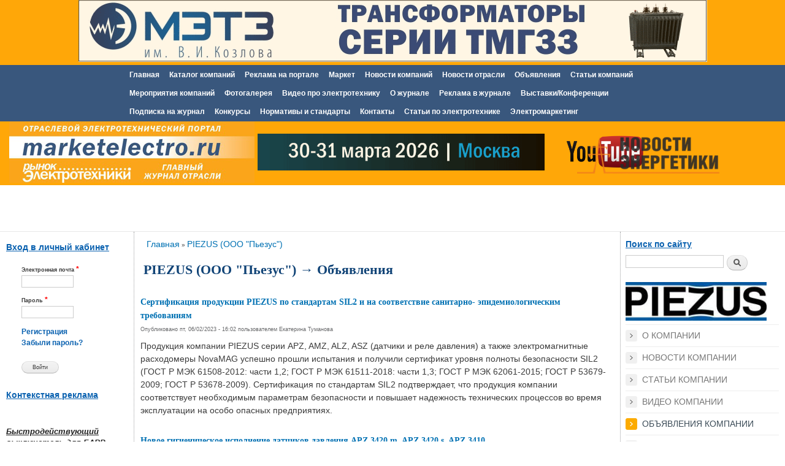

--- FILE ---
content_type: text/html; charset=utf-8
request_url: https://www.marketelectro.ru/company/piezus-ooo-pezus/adds
body_size: 101968
content:
<!DOCTYPE html>
<html lang="ru" dir="ltr"

  xmlns:content="http://purl.org/rss/1.0/modules/content/"
  xmlns:dc="http://purl.org/dc/terms/"
  xmlns:foaf="http://xmlns.com/foaf/0.1/"
  xmlns:og="http://ogp.me/ns#"
  xmlns:rdfs="http://www.w3.org/2000/01/rdf-schema#"
  xmlns:sioc="http://rdfs.org/sioc/ns#"
  xmlns:sioct="http://rdfs.org/sioc/types#"
  xmlns:skos="http://www.w3.org/2004/02/skos/core#"
  xmlns:xsd="http://www.w3.org/2001/XMLSchema#">

<head profile="http://www.w3.org/1999/xhtml/vocab">
  <meta http-equiv="Content-Type" content="text/html; charset=utf-8" />
<link rel="shortcut icon" href="https://marketelectro.ru/favicon.ico" type="image/vnd.microsoft.icon" />
<meta name="description" content="Рынок Электротехники. Отраслевой портал" />
<meta name="generator" content="Drupal 7 (http://drupal.org)" />
<link rel="canonical" href="https://marketelectro.ru/company/piezus-ooo-pezus/adds" />
<link rel="shortlink" href="https://marketelectro.ru/company/piezus-ooo-pezus/adds" />
    <meta http-equiv="X-UA-Compatible" content="IE=edge,chrome=1">
    <meta name="MobileOptimized" content="width" />
    <meta name="HandheldFriendly" content="true" />
    <meta name="viewport" content="width=device-width, initial-scale=1.0" />
    <meta http-equiv="cleartype" content="on" />
  <title>PIEZUS (ООО "Пьезус") → Объявления. Рынок Электротехники. Отраслевой портал</title>
  <style type="text/css" media="all">
@import url("https://marketelectro.ru/modules/system/system.base.css?s7tggf");
@import url("https://marketelectro.ru/modules/system/system.menus.css?s7tggf");
@import url("https://marketelectro.ru/modules/system/system.messages.css?s7tggf");
@import url("https://marketelectro.ru/modules/system/system.theme.css?s7tggf");
</style>
<style type="text/css" media="all">
@import url("https://marketelectro.ru/modules/comment/comment.css?s7tggf");
@import url("https://marketelectro.ru/sites/all/modules/date/date_api/date.css?s7tggf");
@import url("https://marketelectro.ru/sites/all/modules/date/date_popup/themes/datepicker.1.7.css?s7tggf");
@import url("https://marketelectro.ru/sites/all/modules/date/date_repeat_field/date_repeat_field.css?s7tggf");
@import url("https://marketelectro.ru/modules/field/theme/field.css?s7tggf");
@import url("https://marketelectro.ru/modules/node/node.css?s7tggf");
@import url("https://marketelectro.ru/sites/all/modules/pet/pet.css?s7tggf");
@import url("https://marketelectro.ru/modules/search/search.css?s7tggf");
@import url("https://marketelectro.ru/modules/user/user.css?s7tggf");
@import url("https://marketelectro.ru/sites/all/modules/youtube/css/youtube.css?s7tggf");
@import url("https://marketelectro.ru/sites/all/modules/views/css/views.css?s7tggf");
@import url("https://marketelectro.ru/sites/all/modules/ckeditor/css/ckeditor.css?s7tggf");
</style>
<style type="text/css" media="all">
@import url("https://marketelectro.ru/sites/all/libraries/chosen/chosen/chosen.css?s7tggf");
@import url("https://marketelectro.ru/sites/all/modules/ctools/css/ctools.css?s7tggf");
@import url("https://marketelectro.ru/sites/all/libraries/fancybox/source/jquery.fancybox.css?s7tggf");
</style>
<style type="text/css" media="all">
@import url("https://marketelectro.ru/sites/all/themes/marketelectro/css/layout.css?s7tggf");
@import url("https://marketelectro.ru/sites/all/themes/marketelectro/css/style.css?s7tggf");
@import url("https://marketelectro.ru/sites/all/themes/marketelectro/css/colors.css?s7tggf");
</style>
<style type="text/css" media="print">
@import url("https://marketelectro.ru/sites/all/themes/marketelectro/css/print.css?s7tggf");
</style>
  <script type="text/javascript" src="https://marketelectro.ru/sites/all/modules/jquery_update/replace/jquery/1.7/jquery.min.js?v=1.7.2"></script>
<script type="text/javascript" src="https://marketelectro.ru/misc/jquery-extend-3.4.0.js?v=1.7.2"></script>
<script type="text/javascript" src="https://marketelectro.ru/misc/jquery-html-prefilter-3.5.0-backport.js?v=1.7.2"></script>
<script type="text/javascript" src="https://marketelectro.ru/misc/jquery.once.js?v=1.2"></script>
<script type="text/javascript" src="https://marketelectro.ru/misc/drupal.js?s7tggf"></script>
<script type="text/javascript" src="https://marketelectro.ru/sites/all/modules/jquery_update/replace/ui/external/jquery.cookie.js?v=67fb34f6a866c40d0570"></script>
<script type="text/javascript" src="https://marketelectro.ru/sites/all/modules/jquery_update/replace/misc/jquery.form.min.js?v=2.69"></script>
<script type="text/javascript" src="https://marketelectro.ru/misc/ajax.js?v=7.81"></script>
<script type="text/javascript" src="https://marketelectro.ru/sites/all/modules/jquery_update/js/jquery_update.js?v=0.0.1"></script>
<script type="text/javascript" src="https://marketelectro.ru/sites/default/files/languages/ru_yXYnleS6duMmTzKG49H-0oZipwLO5x-wSaCJDcxQ5J8.js?s7tggf"></script>
<script type="text/javascript" src="https://marketelectro.ru/sites/all/libraries/chosen/chosen/chosen.jquery.min.js?s7tggf"></script>
<script type="text/javascript" src="https://marketelectro.ru/sites/all/modules/chosen/chosen.js?s7tggf"></script>
<script type="text/javascript" src="https://marketelectro.ru/sites/all/modules/fancybox/fancybox.js?s7tggf"></script>
<script type="text/javascript" src="https://marketelectro.ru/sites/all/libraries/fancybox/source/jquery.fancybox.pack.js?s7tggf"></script>
<script type="text/javascript" src="https://marketelectro.ru/sites/all/libraries/fancybox/lib/jquery.mousewheel-3.0.6.pack.js?s7tggf"></script>
<script type="text/javascript" src="https://marketelectro.ru/sites/all/modules/views/js/base.js?s7tggf"></script>
<script type="text/javascript" src="https://marketelectro.ru/misc/progress.js?v=7.81"></script>
<script type="text/javascript" src="https://marketelectro.ru/sites/all/modules/views/js/ajax_view.js?s7tggf"></script>
<script type="text/javascript" src="https://marketelectro.ru/sites/all/modules/antibot/js/antibot.js?s7tggf"></script>
<script type="text/javascript" src="https://marketelectro.ru/sites/all/themes/marketelectro/js/collapsible-menu.js?s7tggf"></script>
<script type="text/javascript">
<!--//--><![CDATA[//><!--
jQuery.extend(Drupal.settings, {"basePath":"\/","pathPrefix":"","ajaxPageState":{"theme":"marketelectro","theme_token":"swi7lxTEe0CDbJypqHL9bDaOkWis0HQ8Jw03aee4ZFk","jquery_version":"1.7","js":{"sites\/all\/modules\/jquery_update\/replace\/jquery\/1.7\/jquery.min.js":1,"misc\/jquery-extend-3.4.0.js":1,"misc\/jquery-html-prefilter-3.5.0-backport.js":1,"misc\/jquery.once.js":1,"misc\/drupal.js":1,"sites\/all\/modules\/jquery_update\/replace\/ui\/external\/jquery.cookie.js":1,"sites\/all\/modules\/jquery_update\/replace\/misc\/jquery.form.min.js":1,"misc\/ajax.js":1,"sites\/all\/modules\/jquery_update\/js\/jquery_update.js":1,"public:\/\/languages\/ru_yXYnleS6duMmTzKG49H-0oZipwLO5x-wSaCJDcxQ5J8.js":1,"sites\/all\/libraries\/chosen\/chosen\/chosen.jquery.min.js":1,"sites\/all\/modules\/chosen\/chosen.js":1,"sites\/all\/modules\/fancybox\/fancybox.js":1,"sites\/all\/libraries\/fancybox\/source\/jquery.fancybox.pack.js":1,"sites\/all\/libraries\/fancybox\/lib\/jquery.mousewheel-3.0.6.pack.js":1,"sites\/all\/modules\/views\/js\/base.js":1,"misc\/progress.js":1,"sites\/all\/modules\/views\/js\/ajax_view.js":1,"sites\/all\/modules\/antibot\/js\/antibot.js":1,"sites\/all\/themes\/marketelectro\/js\/collapsible-menu.js":1},"css":{"modules\/system\/system.base.css":1,"modules\/system\/system.menus.css":1,"modules\/system\/system.messages.css":1,"modules\/system\/system.theme.css":1,"modules\/comment\/comment.css":1,"sites\/all\/modules\/date\/date_api\/date.css":1,"sites\/all\/modules\/date\/date_popup\/themes\/datepicker.1.7.css":1,"sites\/all\/modules\/date\/date_repeat_field\/date_repeat_field.css":1,"modules\/field\/theme\/field.css":1,"modules\/node\/node.css":1,"sites\/all\/modules\/pet\/pet.css":1,"modules\/search\/search.css":1,"modules\/user\/user.css":1,"sites\/all\/modules\/youtube\/css\/youtube.css":1,"sites\/all\/modules\/views\/css\/views.css":1,"sites\/all\/modules\/ckeditor\/css\/ckeditor.css":1,"sites\/all\/libraries\/chosen\/chosen\/chosen.css":1,"sites\/all\/modules\/ctools\/css\/ctools.css":1,"sites\/all\/libraries\/fancybox\/source\/jquery.fancybox.css":1,"sites\/all\/themes\/marketelectro\/css\/layout.css":1,"sites\/all\/themes\/marketelectro\/css\/style.css":1,"sites\/all\/themes\/marketelectro\/css\/colors.css":1,"sites\/all\/themes\/marketelectro\/css\/print.css":1}},"chosen":{"selector":"#edit-field-company-tarif-und,\r\n#edit-field-company-business-type-und,\r\n#edit-field-company-country-und,\r\n#edit-field-news-company-und-0-nid,\r\n#edit-field-product-units-und,\r\n#edit-field-product-currency-und,\r\n#edit-field-product-rubric-und-hierarchical-select-selects-0","minimum":"0"},"fancybox":{"selectors":[".fancybox"]},"views":{"ajax_path":"\/views\/ajax","ajaxViews":{"views_dom_id:a15e8c408f76bd0c91611e2c43775ed6":{"view_name":"companyadds","view_display_id":"page","view_args":"23800","view_path":"node\/23800\/adds","view_base_path":"companynews","view_dom_id":"a15e8c408f76bd0c91611e2c43775ed6","pager_element":0}}},"urlIsAjaxTrusted":{"\/views\/ajax":true,"\/company\/piezus-ooo-pezus\/adds?destination=node\/23800\/adds":true,"\/company\/piezus-ooo-pezus\/adds":true},"better_exposed_filters":{"views":{"companyadds":{"displays":{"page":{"filters":[]}}},"down":{"displays":{"block":{"filters":[]}}},"contextual_adds_left":{"displays":{"block":{"filters":[]}}},"baner_top":{"displays":{"block_1":{"filters":[]},"block_2":{"filters":[]},"block_3":{"filters":[]}}},"new_journal":{"displays":{"block":{"filters":[]}}},"exzibit_news_block":{"displays":{"block":{"filters":[]}}}}},"antibot":{"forms":{"user-login-form":{"action":"\/company\/piezus-ooo-pezus\/adds?destination=node\/23800\/adds","key":"2d1379116de05898e27d9033859db912"}}},"ogContext":{"groupType":"node","gid":"23800"}});
//--><!]]>
</script>
  <!--[if (gte IE 6)&(lte IE 8)]>
    <script src="/sites/all/themes/marketelectro/js/selectivizr-min.js"></script>
  <![endif]-->
  <!--[if lt IE 9]>
    <script src="/sites/all/themes/marketelectro/js/html5-respond.js"></script>
  <![endif]-->
  <!--script src="/import/script.js" type="text/javascript"></script-->
<!-- Put this script tag to the <head> of your page -->
<script type="text/javascript" src="//vk.com/js/api/openapi.js?116"></script>

<script type="text/javascript">
  VK.init({apiId: 4728549, onlyWidgets: true});
</script>


<!-- Yandex.Metrika counter -->
<script type="text/javascript" >
    (function (d, w, c) {
        (w[c] = w[c] || []).push(function() {
            try {
                w.yaCounter10553716 = new Ya.Metrika({
                    id:10553716,
                    clickmap:true,
                    trackLinks:true,
                    accurateTrackBounce:true
                });
            } catch(e) { }
        });

        var n = d.getElementsByTagName("script")[0],
            s = d.createElement("script"),
            f = function () { n.parentNode.insertBefore(s, n); };
        s.type = "text/javascript";
        s.async = true;
        s.src = "https://mc.yandex.ru/metrika/watch.js";

        if (w.opera == "[object Opera]") {
            d.addEventListener("DOMContentLoaded", f, false);
        } else { f(); }
    })(document, window, "yandex_metrika_callbacks");
</script>
<noscript><div><img src="https://mc.yandex.ru/watch/10553716" style="position:absolute; left:-9999px;" alt="" /></div></noscript>
<!-- /Yandex.Metrika counter -->

</head>
<body class="html not-front not-logged-in two-sidebars page-node page-node- page-node-23800 page-node-adds node-type-company og-context og-context-node og-context-node-23800 featured" >

  <div id="skip-link">
    <a href="#main-content" class="element-invisible element-focusable">Перейти к основному содержанию</a>
  </div>
    

<!-- Yandex.Metrika counter --> <script type="text/javascript" > (function(m,e,t,r,i,k,a){m[i]=m[i]||function(){(m[i].a=m[i].a||[]).push(arguments)}; m[i].l=1*new Date();k=e.createElement(t),a=e.getElementsByTagName(t)[0],k.async=1,k.src=r,a.parentNode.insertBefore(k,a)}) (window, document, "script", "https://mc.yandex.ru/metrika/tag.js", "ym"); ym(68097595, "init", { clickmap:true, trackLinks:true, accurateTrackBounce:true }); </script> <noscript><div><img src="https://mc.yandex.ru/watch/68097595" style="position:absolute; left:-9999px;" alt="" /></div></noscript> <!-- /Yandex.Metrika counter -->



<!-- Top.Mail.Ru counter -->
<script type="text/javascript">
var _tmr = window._tmr || (window._tmr = []);
_tmr.push({id: "3544606", type: "pageView", start: (new Date()).getTime()});
(function (d, w, id) {
  if (d.getElementById(id)) return;
  var ts = d.createElement("script"); ts.type = "text/javascript"; ts.async = true; ts.id = id;
  ts.src = "https://top-fwz1.mail.ru/js/code.js";
  var f = function () {var s = d.getElementsByTagName("script")[0]; s.parentNode.insertBefore(ts, s);};
  if (w.opera == "[object Opera]") { d.addEventListener("DOMContentLoaded", f, false); } else { f(); }
})(document, window, "tmr-code");
</script>
<noscript><div><img src="https://top-fwz1.mail.ru/counter?id=3544606;js=na" style="position:absolute;left:-9999px;" alt="Top.Mail.Ru" /></div></noscript>
<!-- /Top.Mail.Ru counter -->



<div id="page-wrapper"><div id="page">

  <header id="header" role="banner" class="with-secondary-menu">
    <div class="section clearfix">
          <nav id="secondary-menu" role="navigation" class="navigation">
        <h2 class="element-invisible">Дополнительные ссылки</h2><ul id="secondary-menu-links" class="links inline clearfix"><li class="menu-1258 first last"><a href="https://marketelectro.ru/konkursy" title="">Конкурсы</a></li>
</ul>      </nav> <!-- /#secondary-menu -->
        
    




<!--<div class="bannertop">
      <a href="/" title="Главная" rel="home" id="logo">
        <img src="https://marketelectro.ru/sites/default/files/logo_em_home.gif" alt="Главная" />
      </a>
    
      <div id="number_one">#1</div>
      <div id="name-and-slogan">
          <div id="site-slogan"></div>
      </div> <!-- /#name-and-slogan -->
<!--</div>
<div id="social">
<a href="http://www.facebook.com/marketelectro?ref=stream" title="Мы на Facebook">
<img src="http://novostiliteratury.ru/wp-content/themes/tribune/images/icons/facebook.png" alt="Facebook"></a>
<a title="Мы в ВКонтакте" href="http://vk.com/marketelectro"><img alt="Мы в ВКонтакте" src="http://novostiliteratury.ru/wp-content/themes/tribune/images/icons/vk_icon.png"></a></div>-->

    
  </div>
  <div id="branding">
            <div id="branding" class="front_block branding">
          <div class="region region-branding">
    <div id="block-block-16" class="block block-block">

    
  <div class="content">
    <p align="center"><a href="https://metz.by/?erid=2VfnxvNTznD"><img alt="" src="/sites/default/files/mtez_1024h100_5.gif" style="opacity: 0.9; width: 1025px; height: 101px;" /></a></p>
  </div>
</div>
  </div>
      </div> 
      
  </div>
  <div id="nav_bg"><div id="nav_bg_wr">  

          <nav id="main-menu" role="navigation" class="navigation">
        <h2 class="element-invisible">Главное меню</h2><ul id="main-menu-links" class="links clearfix"><li class="menu-1012 first"><a href="/" title="">Главная</a></li>
<li class="menu-352"><a href="/catalog" title="">Каталог компаний</a></li>
<li class="menu-751"><a href="/onsite" title="">Реклама на портале</a></li>
<li class="menu-439"><a href="/market" title="">Маркет</a></li>
<li class="menu-358"><a href="/news" title="">Новости компаний</a></li>
<li class="menu-1402"><a href="/renews" title="">Новости отрасли</a></li>
<li class="menu-760"><a href="/doski">Объявления</a></li>
<li class="menu-747"><a href="/articles-company" title="">Статьи компаний</a></li>
<li class="menu-675"><a href="/events" title="">Мероприятия компаний</a></li>
<li class="menu-1185"><a href="/exzibit/foto" title="Фотогалерея">Фотогалерея</a></li>
<li class="menu-426"><a href="/video" title="">Видео про электротехнику</a></li>
<li class="menu-753"><a href="/magazine" title="">О журнале</a></li>
<li class="menu-750"><a href="/advert" title="">Реклама в журнале</a></li>
<li class="menu-749"><a href="/exzibit" title="">Выставки/Конференции</a></li>
<li class="menu-752"><a href="/podpiska" title="">Подписка на журнал</a></li>
<li class="menu-759"><a href="/konkursy" title="">Конкурсы</a></li>
<li class="menu-757"><a href="/biblio">Нормативы и стандарты</a></li>
<li class="menu-754"><a href="/contact" title="">Контакты</a></li>
<li class="menu-1392"><a href="http://marketelectro.ru/biblioteka" title="">Статьи по электротехнике</a></li>
<li class="menu-1379 last"><a href="/electromarketing" title="">Электромаркетинг</a></li>
</ul>      </nav> <!-- /#main-menu -->
    
    </div>

</div>
<div class="main_head">

<div class="logo_head">
<a href="/" title="Главная" rel="home" id="logo"><img src="https://marketelectro.ru/sites/default/files/logo2.png" style="margin-left:10px;"></a>
</div>
  <div id="banner_head">
            <div id="banner_head" class="front_block banner_head">
          <div class="region region-banner-head">
    <div id="block-block-17" class="block block-block">

    
  <div class="content">
    <p><a href="https://eventimage.ru/konferentsii-i-treningi/pr-v-neftegazovoy-otrasli/?erid=2VfnxxkMrS5"><img alt="" src="/sites/default/files/pr-v-neftegazovoy-otrasli_468_60.gif" style="cursor: default; opacity: 0.9; width: 468px; height: 60px;" /></a></p>
  </div>
</div>
  </div>
      </div> 
      </div>
  
  <div id="links_top">
            <div id="links_top" class="front_block links_top">
		
		  <div class="region region-links-top">
    <div id="block-block-18" class="block block-block">

    
  <div class="content">
    <div class="links_top">
<p> </p>
<p>  <a href="http://novostienergetiki.ru/" target="_blank" style="line-height: 1.6em;"><img alt="" src="/sites/default/files/userfiles/301/logo_novostienergetiki.png" style="opacity: 0.9; width: 232px; height: 60px;" /></a> </p>
</div>
  </div>
</div>
  </div>
		
        
      </div> 
    	
  </div>


</div>



<div class="section clearfix"></div>

 
  </header> <!-- /.section, /#header -->

  
  
      <div id="featured"><div class="section clearfix">
		
	  	
        <div class="region region-featured">
    <div id="block-block-24" class="block block-block">

    
  <div class="content">
    <p><a href="https://www.youtube.com/channel/UCEVgi1qbMorxh60bscZQtwA" target="_blank"><img alt="" src="/sites/default/files/rrr11.png" style="float:left; width: px; height: 70px; margin-left:850px; margin-bottom:-150px; margin-top:-120px;" /></a> </p>
  </div>
</div>
  </div>
    </div></div> <!-- /.section, /#featured -->
  
  
  <div id="main-wrapper" class="clearfix"><div id="main" role="main" class="clearfix">
<table class="maint" width="100%"><tr>
	<td width="200">          <div id="sidebar-first" class="column sidebar"><div class="section">
          <div class="region region-sidebar-first">
    <noscript>
  <style>form.antibot { display: none !important; }</style>
  <div class="antibot-no-js antibot-message antibot-message-warning messages warning">
    You must have JavaScript enabled to use this form.  </div>
</noscript>
<div id="block-user-login" class="block block-user">

    <h2>Вход в личный кабинет</h2>
  
  <div class="content">
    <form class="antibot" action="/antibot" method="post" id="user-login-form" accept-charset="UTF-8"><div><div class="form-item form-type-textfield form-item-name">
  <label for="edit-name">Электронная почта <span class="form-required" title="Обязательно для заполнения.">*</span></label>
 <input type="text" id="edit-name" name="name" value="" size="15" maxlength="60" class="form-text required" />
</div>
<div class="form-item form-type-password form-item-pass">
  <label for="edit-pass">Пароль <span class="form-required" title="Обязательно для заполнения.">*</span></label>
 <input type="password" id="edit-pass" name="pass" size="15" maxlength="128" class="form-text required" />
</div>
<div class="item-list"><ul><li class="first"><a href="/user/register" title="Регистрация">Регистрация</a></li>
<li class="last"><a href="/user/password" title="Запросить новый пароль по электронной почте.">Забыли пароль?</a></li>
</ul></div><input type="hidden" name="form_build_id" value="form-BDHAydThHVGGASg09b8GUtkhsB36ZbxR8cmQ03VuIco" />
<input type="hidden" name="form_id" value="user_login_block" />
<input type="hidden" name="antibot_key" value="" />
<div class="form-actions form-wrapper" id="edit-actions"><input type="submit" id="edit-submit" name="op" value="Войти" class="form-submit" /></div></div></form>  </div>
</div>
<div id="block-block-5" class="block block-block">

    <h2>Контекстная реклама</h2>
  
  <div class="content">
    <p> </p>
<div style="font-size: 13px;"><em><strong><u style="color: rgb(34, 34, 34); font-family: Arial, Helvetica, sans-serif; font-size: small;">Быстродействующий выключатель для БАВР</u></strong></em></div>
<div style="font-size: 13px;"><span style="color: rgb(34, 34, 34); font-family: Arial, Helvetica, sans-serif; font-size: small;">Вакуумные выключатели с э/м приводом 6(10) кВ на номинальные токи до 4000 А, токи отключения до 50 кА</span></div>
<div><a href="https://chc.su/" target="_blank">chc.su</a></div>
<div> </div>
<div style="font-size: 13px;"><em><strong><u style="color: rgb(34, 34, 34); font-family: Arial, Helvetica, sans-serif; font-size: small;">Изделия для тоннелей и метро от СОЭМИ</u></strong></em></div>
<div style="font-size: 13px;">
<div style="font-size: 13px;">
<div style="font-size: 13px;">
<div style="font-size: 13px;">
<div style="font-size: 13px;">КП за 1 день. Гарантия высокого качества и оптимальных цен от российского производителя.</div>
<div style="font-size: 13px;"><a href="https://soemi.ru/product/metropoliten/">https://soemi.ru/product/metropoliten/</a></div>
<div style="font-size: 13px;"> </div>
<div style="font-size: 13px;">
<div style="font-size: 13px;"><u><em><strong>Тех.решения для нефтегазовой отрасти</strong></em></u><br />
Металлические кабельные лотки СИСТЕМА КМ® устойчивые к агрессивным факторам и усиленным нагрузкам<br /><a href="https://km1.ru/catalog/lestnichnyj_lotok/">https://km1.ru/catalog/lestnichnyj_lotok/</a></div>
</div>
<div style="font-size: 13px;"> </div>
</div>
<div style="font-size: 13px;"><u><em><strong>Профессиональное освещение WOLTA®</strong></em></u></div>
<div style="font-size: 13px;">Промышленные светильники для освещения складских помещений, производственных цехов, парковок, хозяйственных ангаров.</div>
<div style="font-size: 13px;"><a href="https://www.wolta.ru/"><span style="font-size: 12px;">https://www.wolta.ru/</span></a></div>
<div style="font-size: 13px;"> </div>
</div>
<div style="font-size: 13px;"><u><em><strong>Купить светильники от производителя</strong></em></u></div>
<div style="font-size: 13px;">PromLED - производитель светильников, работаем с 2015г. Каталог более 7500 моделей светильников. Обращайтесь!</div>
<div style="font-size: 13px;"><a href="https://promled.com/?utm_source=marketelectro&amp;utm_medium=tg&amp;utm_campaign=kupit">https://promled.com/</a></div>
</div>
</div>
  </div>
</div>
<div id="block-block-6" class="block block-block">

    
  <div class="content">
    <p> </p>
<p align="center"> </p>
  </div>
</div>
  </div>
      </div></div> <!-- /.section, /#sidebar-first -->
    </td>
	
	<td>
	<div id="content" class="column"><div class="section">

      

    <h2 class="element-invisible">Вы здесь</h2><div class="breadcrumb"><span class="inline odd first"><a href="/">Главная</a></span> <span class="delimiter">»</span> <span class="inline even last"><a href="/company/piezus-ooo-pezus">PIEZUS (ООО &quot;Пьезус&quot;)</a></span></div>
            <a id="main-content"></a>

      
              <h1 class="title" id="page-title">
          PIEZUS (ООО &quot;Пьезус&quot;) → Объявления        </h1>
      
      
              <div class="tabs">
                  </div>
                  

        
        
    
    	
    <div class="clearfix"></div>


        
        
    
    	
    


        
        
    
   
        
            

                  <div class="region region-content">
    <div id="block-system-main" class="block block-system">

    
  <div class="content">
    <div class="company-news"><div class="view view-companyadds view-id-companyadds view-display-id-page view-dom-id-a15e8c408f76bd0c91611e2c43775ed6">
        
  
  
      <div class="view-content">
        <div class="views-row views-row-1 views-row-odd views-row-first">
    <article id="node-116597" class="node node-adds node-teaser clearfix" about="/node/116597" typeof="sioc:Item foaf:Document" role="article">

        <h2>
      <a href="/node/116597">Сертификация продукции PIEZUS по стандартам SIL2 и на соответствие санитарно- эпидемиологическим требованиям</a>
    </h2>
    <span property="dc:title" content="Сертификация продукции PIEZUS по стандартам SIL2 и на соответствие санитарно- эпидемиологическим требованиям" class="rdf-meta element-hidden"></span><span property="sioc:num_replies" content="0" datatype="xsd:integer" class="rdf-meta element-hidden"></span>
      <footer class="meta submitted">
            <span property="dc:date dc:created" content="2023-06-02T16:02:15+03:00" datatype="xsd:dateTime" rel="sioc:has_creator">Опубликовано пт, 06/02/2023 - 16:02 пользователем <span class="username" xml:lang="" about="/users/anastasiya-egorova" typeof="sioc:UserAccount" property="foaf:name" datatype="">Екатерина Туманова</span></span>    </footer>
  
  <div class="content clearfix">
    <div class="field field-name-body field-type-text-with-summary field-label-hidden"><div class="field-items"><div class="field-item even" property="content:encoded"><p>Продукция компании PIEZUS серии APZ, AMZ, ALZ, ASZ (датчики и реле давления) а также электромагнитные расходомеры NovaMAG успешно прошли испытания и получили сертификат уровня полноты безопасности SIL2 (ГОСТ Р МЭК 61508-2012: части 1,2; ГОСТ Р МЭК 61511-2018: части 1,3; ГОСТ Р МЭК 62061-2015; ГОСТ Р 53679-2009; ГОСТ Р 53678-2009). Сертификация по стандартам SIL2 подтверждает, что продукция компании соответствует необходимым параметрам безопасности и повышает надежность технических процессов во время эксплуатации на особо опасных предприятиях.   </p></div></div></div>  </div>

  
  
</article>
  </div>
  <div class="views-row views-row-2 views-row-even">
    <article id="node-115618" class="node node-adds node-teaser clearfix" about="/node/115618" typeof="sioc:Item foaf:Document" role="article">

        <h2>
      <a href="/node/115618">Новое гигиеническое исполнение датчиков давления APZ 3420 m, APZ 3420 s, APZ 3410</a>
    </h2>
    <span property="dc:title" content="Новое гигиеническое исполнение датчиков давления APZ 3420 m, APZ 3420 s, APZ 3410" class="rdf-meta element-hidden"></span><span property="sioc:num_replies" content="0" datatype="xsd:integer" class="rdf-meta element-hidden"></span>
      <footer class="meta submitted">
            <span property="dc:date dc:created" content="2023-03-23T17:14:49+03:00" datatype="xsd:dateTime" rel="sioc:has_creator">Опубликовано чт, 03/23/2023 - 17:14 пользователем <span class="username" xml:lang="" about="/users/anastasiya-egorova" typeof="sioc:UserAccount" property="foaf:name" datatype="">Екатерина Туманова</span></span>    </footer>
  
  <div class="content clearfix">
    <div class="field field-name-body field-type-text-with-summary field-label-hidden"><div class="field-items"><div class="field-item even" property="content:encoded"><p>Разработаны новые резьбовые гигиенические механические присоединения для датчиков APZ 3420 m / APZ 3420 s / APZ 3410. В этих моделях доступны к заказу:</p>
<p>-Присоединение с керамическим сенсором и торцевым уплотнением (аналог Aceptoflex Vario).</p>
<p>-Присоединение с керамическим сенсором или кремниевым сенсором со стальной мембраной с уплотнением на конус</p>
<p>-Присоединение с торцевой стальной мембраной с периферийным уплотнением.</p></div></div></div>  </div>

  
  
</article>
  </div>
  <div class="views-row views-row-3 views-row-odd">
    <article id="node-115617" class="node node-adds node-teaser clearfix" about="/node/115617" typeof="sioc:Item foaf:Document" role="article">

        <h2>
      <a href="/node/115617">Пищевое исполнение электромагнитного расходомера NovaMAG  </a>
    </h2>
    <span property="dc:title" content="Пищевое исполнение электромагнитного расходомера NovaMAG  " class="rdf-meta element-hidden"></span><span property="sioc:num_replies" content="0" datatype="xsd:integer" class="rdf-meta element-hidden"></span>
      <footer class="meta submitted">
            <span property="dc:date dc:created" content="2023-03-23T17:11:49+03:00" datatype="xsd:dateTime" rel="sioc:has_creator">Опубликовано чт, 03/23/2023 - 17:11 пользователем <span class="username" xml:lang="" about="/users/anastasiya-egorova" typeof="sioc:UserAccount" property="foaf:name" datatype="">Екатерина Туманова</span></span>    </footer>
  
  <div class="content clearfix">
    <div class="field field-name-body field-type-text-with-summary field-label-hidden"><div class="field-items"><div class="field-item even" property="content:encoded"><p>Благодаря новому гигиеническому исполнению, электромагнитные расходомеры NovaMAG могут применяться на пищевых производствах. Приборы удовлетворяют всем санитарным требованиям.</p>
<p>Проточная часть расходомера пищевого исполнения полностью изготавливается из нержавеющей стали с присоединениями по стандарту DIN 11851 «Молочная гайка» или Tri-Clamp, что позволяет использовать прибор на большинстве пищевых производств. Футеровка выполняется из материалов PTFE или PFA, в комплекте с электродами из нержавеющей стали, Хастеллоя, Платины, Tитана или Тантала.</p></div></div></div>  </div>

  
  
</article>
  </div>
  <div class="views-row views-row-4 views-row-even">
    <article id="node-114946" class="node node-adds node-teaser clearfix" about="/node/114946" typeof="sioc:Item foaf:Document" role="article">

        <h2>
      <a href="/node/114946">Датчик давления APZ 4420 с присоединением Hammer Union</a>
    </h2>
    <span property="dc:title" content="Датчик давления APZ 4420 с присоединением Hammer Union" class="rdf-meta element-hidden"></span><span property="sioc:num_replies" content="0" datatype="xsd:integer" class="rdf-meta element-hidden"></span>
      <footer class="meta submitted">
            <span property="dc:date dc:created" content="2022-12-07T12:19:47+03:00" datatype="xsd:dateTime" rel="sioc:has_creator">Опубликовано ср, 12/07/2022 - 12:19 пользователем <span class="username" xml:lang="" about="/users/anastasiya-egorova" typeof="sioc:UserAccount" property="foaf:name" datatype="">Екатерина Туманова</span></span>    </footer>
  
  <div class="content clearfix">
    <div class="field field-name-body field-type-text-with-summary field-label-hidden"><div class="field-items"><div class="field-item even" property="content:encoded"><p style="box-sizing: border-box; margin: 0px 0px 10px; line-height: 18px; color: rgb(119, 119, 119); font-family: &quot;Roboto Condensed&quot;, sans-serif; font-size: 14px;">Новый датчик давления со штуцером Hammer Union разработан для применения в тяжелых условиях эксплуатации.</p></div></div></div>  </div>

  
  
</article>
  </div>
  <div class="views-row views-row-5 views-row-odd">
    <article id="node-114945" class="node node-adds node-teaser clearfix" about="/node/114945" typeof="sioc:Item foaf:Document" role="article">

        <h2>
      <a href="/node/114945">Видео: Взрывозащищенные датчики давления</a>
    </h2>
    <span property="dc:title" content="Видео: Взрывозащищенные датчики давления" class="rdf-meta element-hidden"></span><span property="sioc:num_replies" content="0" datatype="xsd:integer" class="rdf-meta element-hidden"></span>
      <footer class="meta submitted">
            <span property="dc:date dc:created" content="2022-12-07T12:17:11+03:00" datatype="xsd:dateTime" rel="sioc:has_creator">Опубликовано ср, 12/07/2022 - 12:17 пользователем <span class="username" xml:lang="" about="/users/anastasiya-egorova" typeof="sioc:UserAccount" property="foaf:name" datatype="">Екатерина Туманова</span></span>    </footer>
  
  <div class="content clearfix">
    <div class="field field-name-body field-type-text-with-summary field-label-hidden"><div class="field-items"><div class="field-item even" property="content:encoded"><p style="box-sizing: border-box; margin: 0px 0px 10px; line-height: 18px; color: rgb(119, 119, 119); font-family: &quot;Roboto Condensed&quot;, sans-serif; font-size: 14px;">Предлагаем к просмотру новое видео на YouTube-канале PIEZUS – Взрывозащищенные датчики давления.</p></div></div></div>  </div>

  
  
</article>
  </div>
  <div class="views-row views-row-6 views-row-even">
    <article id="node-114283" class="node node-adds node-teaser clearfix" about="/node/114283" typeof="sioc:Item foaf:Document" role="article">

        <h2>
      <a href="/node/114283">Электромагнитный расходомер NOVAMAG</a>
    </h2>
    <span property="dc:title" content="Электромагнитный расходомер NOVAMAG" class="rdf-meta element-hidden"></span><span property="sioc:num_replies" content="0" datatype="xsd:integer" class="rdf-meta element-hidden"></span>
      <footer class="meta submitted">
            <span property="dc:date dc:created" content="2022-09-15T11:19:27+03:00" datatype="xsd:dateTime" rel="sioc:has_creator">Опубликовано чт, 09/15/2022 - 11:19 пользователем <span class="username" xml:lang="" about="/users/anastasiya-egorova" typeof="sioc:UserAccount" property="foaf:name" datatype="">Екатерина Туманова</span></span>    </footer>
  
  <div class="content clearfix">
    <div class="field field-name-body field-type-text-with-summary field-label-hidden"><div class="field-items"><div class="field-item even" property="content:encoded"><p style="box-sizing: border-box; margin: 0px 0px 10px; line-height: 18px; color: rgb(119, 119, 119); font-family: &quot;Roboto Condensed&quot;, sans-serif; font-size: 14px;">Электромагнитный расходомер NovaMAG предназначен для коммерческого и технического учета жидкостей. Для заказа доступны три класса точности 1%, 0,5% и 0,25%. Прибор обеспечивает высокую стабильность измерений благодаря встроенной функции самоочистки электродов для предотвращения нарастания отложений.</p></div></div></div>  </div>

  
  
</article>
  </div>
  <div class="views-row views-row-7 views-row-odd">
    <article id="node-114282" class="node node-adds node-teaser clearfix" about="/node/114282" typeof="sioc:Item foaf:Document" role="article">

        <h2>
      <a href="/node/114282">Погружные датчики уровня для агрессивных ALZ 3710, ALZ 2712</a>
    </h2>
    <span property="dc:title" content="Погружные датчики уровня для агрессивных ALZ 3710, ALZ 2712" class="rdf-meta element-hidden"></span><span property="sioc:num_replies" content="0" datatype="xsd:integer" class="rdf-meta element-hidden"></span>
      <footer class="meta submitted">
            <span property="dc:date dc:created" content="2022-09-15T11:17:20+03:00" datatype="xsd:dateTime" rel="sioc:has_creator">Опубликовано чт, 09/15/2022 - 11:17 пользователем <span class="username" xml:lang="" about="/users/anastasiya-egorova" typeof="sioc:UserAccount" property="foaf:name" datatype="">Екатерина Туманова</span></span>    </footer>
  
  <div class="content clearfix">
    <div class="field field-name-body field-type-text-with-summary field-label-hidden"><div class="field-items"><div class="field-item even" property="content:encoded"><p style="box-sizing: border-box; margin: 0px 0px 10px; line-height: 18px; color: rgb(119, 119, 119); font-family: &quot;Roboto Condensed&quot;, sans-serif; font-size: 14px;">Для заказа доступны новые погружные датчики уровня ALZ 3710 и ALZ 2712, предназначенные для использования в агрессивных средах (в том числе в морской воде).</p></div></div></div>  </div>

  
  
</article>
  </div>
  <div class="views-row views-row-8 views-row-even">
    <article id="node-113614" class="node node-adds node-teaser clearfix" about="/node/113614" typeof="sioc:Item foaf:Document" role="article">

        <h2>
      <a href="/node/113614">Ультразвуковой расходомер PIEZOSONIC</a>
    </h2>
    <span property="dc:title" content="Ультразвуковой расходомер PIEZOSONIC" class="rdf-meta element-hidden"></span><span property="sioc:num_replies" content="0" datatype="xsd:integer" class="rdf-meta element-hidden"></span>
      <footer class="meta submitted">
            <span property="dc:date dc:created" content="2022-06-17T10:55:06+03:00" datatype="xsd:dateTime" rel="sioc:has_creator">Опубликовано пт, 06/17/2022 - 10:55 пользователем <span class="username" xml:lang="" about="/users/anastasiya-egorova" typeof="sioc:UserAccount" property="foaf:name" datatype="">Екатерина Туманова</span></span>    </footer>
  
  <div class="content clearfix">
    <div class="field field-name-body field-type-text-with-summary field-label-hidden"><div class="field-items"><div class="field-item even" property="content:encoded"><p style="box-sizing: border-box; margin: 0px 0px 10px; line-height: 18px; color: rgb(119, 119, 119); font-family: &quot;Roboto Condensed&quot;, sans-serif; font-size: 14px;">PIEZOSONIC — это усовершенствованный ультразвуковой расходомер с высоким напряжением возбуждения, что позволяет его использовать в том числе для больших диаметров трубопроводов.</p></div></div></div>  </div>

  
  
</article>
  </div>
  <div class="views-row views-row-9 views-row-odd">
    <article id="node-113515" class="node node-adds node-teaser clearfix" about="/node/113515" typeof="sioc:Item foaf:Document" role="article">

        <h2>
      <a href="/node/113515">Новое гигиеническое исполнение датчиков давления APZ 3420M, APZ 3420S</a>
    </h2>
    <span property="dc:title" content="Новое гигиеническое исполнение датчиков давления APZ 3420M, APZ 3420S" class="rdf-meta element-hidden"></span><span property="sioc:num_replies" content="0" datatype="xsd:integer" class="rdf-meta element-hidden"></span>
      <footer class="meta submitted">
            <span property="dc:date dc:created" content="2022-06-07T12:23:13+03:00" datatype="xsd:dateTime" rel="sioc:has_creator">Опубликовано вт, 06/07/2022 - 12:23 пользователем <span class="username" xml:lang="" about="/users/anastasiya-egorova" typeof="sioc:UserAccount" property="foaf:name" datatype="">Екатерина Туманова</span></span>    </footer>
  
  <div class="content clearfix">
    <div class="field field-name-body field-type-text-with-summary field-label-hidden"><div class="field-items"><div class="field-item even" property="content:encoded"><p style="box-sizing: border-box; margin: 0px 0px 10px; line-height: 18px; color: rgb(119, 119, 119); font-family: &quot;Roboto Condensed&quot;, sans-serif; font-size: 14px;">Для заказа доступны новые гигиенические исполнения датчиков давления <a href="https://piezus.ru/products/datchiki-davlenija/apz-3420s.html" style="box-sizing: border-box; background-color: transparent; color: rgb(68, 68, 68); text-decoration-line: none;">APZ 3420s</a> и <a href="https://piezus.ru/products/datchiki-davlenija/apz-3420m.html" style="box-sizing: border-box; background-color: transparent; color: rgb(68, 68, 68&lt;/body&gt;&lt;/html&gt;"></a></p></div></div></div>  </div>

  
  
</article>
  </div>
  <div class="views-row views-row-10 views-row-even">
    <article id="node-111351" class="node node-adds node-teaser clearfix" about="/node/111351" typeof="sioc:Item foaf:Document" role="article">

        <h2>
      <a href="/node/111351">APZ 3426 датчик давления с  протоколами CANopen и J1939</a>
    </h2>
    <span property="dc:title" content="APZ 3426 датчик давления с  протоколами CANopen и J1939" class="rdf-meta element-hidden"></span><span property="sioc:num_replies" content="0" datatype="xsd:integer" class="rdf-meta element-hidden"></span>
      <footer class="meta submitted">
            <span property="dc:date dc:created" content="2021-08-27T13:55:16+03:00" datatype="xsd:dateTime" rel="sioc:has_creator">Опубликовано пт, 08/27/2021 - 13:55 пользователем <span class="username" xml:lang="" about="/users/anastasiya-egorova" typeof="sioc:UserAccount" property="foaf:name" datatype="">Екатерина Туманова</span></span>    </footer>
  
  <div class="content clearfix">
    <div class="field field-name-body field-type-text-with-summary field-label-hidden"><div class="field-items"><div class="field-item even" property="content:encoded"><p style="margin-left:35.45pt;">Piezus запускает в производство новый датчик давления APZ 3426 для применения в промышленных сетях CAN. Прибор имеет высокостабильный кремниевый тензорезистивный чувствительный элемент со стальной мембраной. Модель доступна с  протоколами CANopen (CiA 404) и J1939. APZ 3426 специально разработан для применения в машиностроении, сельскохозяйственной технике, грузовом автотранспорте и мобильной гидравлике.</p>
</div></div></div>  </div>

  
  
</article>
  </div>
  <div class="views-row views-row-11 views-row-odd">
    <article id="node-111073" class="node node-adds node-teaser clearfix" about="/node/111073" typeof="sioc:Item foaf:Document" role="article">

        <h2>
      <a href="/node/111073">ПЭП-3-4 для ультразвуковых расходомеров </a>
    </h2>
    <span property="dc:title" content="ПЭП-3-4 для ультразвуковых расходомеров " class="rdf-meta element-hidden"></span><span property="sioc:num_replies" content="0" datatype="xsd:integer" class="rdf-meta element-hidden"></span>
      <footer class="meta submitted">
            <span property="dc:date dc:created" content="2021-07-22T14:02:16+03:00" datatype="xsd:dateTime" rel="sioc:has_creator">Опубликовано чт, 07/22/2021 - 14:02 пользователем <span class="username" xml:lang="" about="/users/anastasiya-egorova" typeof="sioc:UserAccount" property="foaf:name" datatype="">Екатерина Туманова</span></span>    </footer>
  
  <div class="content clearfix">
    <div class="field field-name-body field-type-text-with-summary field-label-hidden"><div class="field-items"><div class="field-item even" property="content:encoded"><p>В 1-м квартале 2021 компания PIEZUS запустила в производство пьезоэлектрические преобразователи ПЭП-3-4.</p>
<p>Пьезоэлектрические преобразователи применяются для комплектации ультразвуковых расходомеров и промышленных ультразвуковых теплосчетчиков, используемых на полностью заполняемых трубопроводах. Они применяются в качестве замены преобразователей сторонних производителей, вышедших из строя, а так же в новых разработках.</p></div></div></div>  </div>

  
  
</article>
  </div>
  <div class="views-row views-row-12 views-row-even">
    <article id="node-111072" class="node node-adds node-teaser clearfix" about="/node/111072" typeof="sioc:Item foaf:Document" role="article">

        <h2>
      <a href="/node/111072">Инспекционная проверка и оценка СМК по ISO 9001:2015 в компании PIEZUS</a>
    </h2>
    <span property="dc:title" content="Инспекционная проверка и оценка СМК по ISO 9001:2015 в компании PIEZUS" class="rdf-meta element-hidden"></span><span property="sioc:num_replies" content="0" datatype="xsd:integer" class="rdf-meta element-hidden"></span>
      <footer class="meta submitted">
            <span property="dc:date dc:created" content="2021-07-22T14:01:05+03:00" datatype="xsd:dateTime" rel="sioc:has_creator">Опубликовано чт, 07/22/2021 - 14:01 пользователем <span class="username" xml:lang="" about="/users/anastasiya-egorova" typeof="sioc:UserAccount" property="foaf:name" datatype="">Екатерина Туманова</span></span>    </footer>
  
  <div class="content clearfix">
    <div class="field field-name-body field-type-text-with-summary field-label-hidden"><div class="field-items"><div class="field-item even" property="content:encoded"><p>В апреле 2021 была проведена инспекционная проверка и оценка системы менеджмента качества компании PIEZUS на соответствие требованиям национального стандарта ГОСТ Р ИСО 9001-2015 и международного стандарта ISO 9001:2015.</p>
<p>Проверка подтвердила функционирование системы управления качеством на производстве PIEZUS по стандарту ISO 9001:2015. По результатам проверки были выданы сертификаты соответствия.</p>
</div></div></div>  </div>

  
  
</article>
  </div>
  <div class="views-row views-row-13 views-row-odd">
    <article id="node-111071" class="node node-adds node-teaser clearfix" about="/node/111071" typeof="sioc:Item foaf:Document" role="article">

        <h2>
      <a href="/node/111071">ВИДЕО: Что такое давление?</a>
    </h2>
    <span property="dc:title" content="ВИДЕО: Что такое давление?" class="rdf-meta element-hidden"></span><span property="sioc:num_replies" content="0" datatype="xsd:integer" class="rdf-meta element-hidden"></span>
      <footer class="meta submitted">
            <span property="dc:date dc:created" content="2021-07-22T13:59:29+03:00" datatype="xsd:dateTime" rel="sioc:has_creator">Опубликовано чт, 07/22/2021 - 13:59 пользователем <span class="username" xml:lang="" about="/users/anastasiya-egorova" typeof="sioc:UserAccount" property="foaf:name" datatype="">Екатерина Туманова</span></span>    </footer>
  
  <div class="content clearfix">
    <div class="field field-name-body field-type-text-with-summary field-label-hidden"><div class="field-items"><div class="field-item even" property="content:encoded"><p>Тема нового видеоролика PIEZUS – «Что такое давление?»</p>
<p>Видео познакомит с физикой процесса давления, рассмотрит давление газа и гидростатического давления столба жидкости, расскажет о международных единицах измерения давления (бары, метры водяного столба, миллиметры  ртутного столба, атмосферы) и о типах давления (атмосферное, абсолютное, избыточное, дифференциальное). Вы также узнаете о видах приборов для измерения давления (барометр, манометр, вакуумметр, тягомер, датчик давления).</p>
<p>Приятного просмотра!</p></div></div></div>  </div>

  
  
</article>
  </div>
  <div class="views-row views-row-14 views-row-even">
    <article id="node-110142" class="node node-adds node-teaser clearfix" about="/node/110142" typeof="sioc:Item foaf:Document" role="article">

        <h2>
      <a href="/node/110142">Новый датчик давления APZ 3420 v с поршневым разделителем сред для тяжелых условий эксплуатации.</a>
    </h2>
    <span property="dc:title" content="Новый датчик давления APZ 3420 v с поршневым разделителем сред для тяжелых условий эксплуатации." class="rdf-meta element-hidden"></span><span property="sioc:num_replies" content="0" datatype="xsd:integer" class="rdf-meta element-hidden"></span>
      <footer class="meta submitted">
            <span property="dc:date dc:created" content="2021-03-15T18:03:02+03:00" datatype="xsd:dateTime" rel="sioc:has_creator">Опубликовано пн, 03/15/2021 - 18:03 пользователем <span class="username" xml:lang="" about="/users/anastasiya-egorova" typeof="sioc:UserAccount" property="foaf:name" datatype="">Екатерина Туманова</span></span>    </footer>
  
  <div class="content clearfix">
    <div class="field field-name-body field-type-text-with-summary field-label-hidden"><div class="field-items"><div class="field-item even" property="content:encoded"><p style="box-sizing: border-box; margin: 0px 0px 10px; line-height: 18px; color: rgb(119, 119, 119); font-family: &quot;Roboto Condensed&quot;, sans-serif; font-size: 14px;">PIEZUS запускает в производство датчик давления <a href="https://piezus.ru/products/datchiki-davlenija/apz-3420-v.html" style="box-sizing: border-box; background-color: transparent; color: rgb(68, 68, 68); text-decoration-line: none;">APZ 3420 v</a> с поршневым разделителем сред и резьбовым механическим присоединением. Прибор предназначен для измерения давления в тяжелых условиях эксплуатации.</p></div></div></div>  </div>

  
  
</article>
  </div>
  <div class="views-row views-row-15 views-row-odd">
    <article id="node-110141" class="node node-adds node-teaser clearfix" about="/node/110141" typeof="sioc:Item foaf:Document" role="article">

        <h2>
      <a href="/node/110141">Новые исполнения гигиенических  датчиков давления с торцевой мембраной.</a>
    </h2>
    <span property="dc:title" content="Новые исполнения гигиенических  датчиков давления с торцевой мембраной." class="rdf-meta element-hidden"></span><span property="sioc:num_replies" content="0" datatype="xsd:integer" class="rdf-meta element-hidden"></span>
      <footer class="meta submitted">
            <span property="dc:date dc:created" content="2021-03-15T18:01:17+03:00" datatype="xsd:dateTime" rel="sioc:has_creator">Опубликовано пн, 03/15/2021 - 18:01 пользователем <span class="username" xml:lang="" about="/users/anastasiya-egorova" typeof="sioc:UserAccount" property="foaf:name" datatype="">Екатерина Туманова</span></span>    </footer>
  
  <div class="content clearfix">
    <div class="field field-name-body field-type-text-with-summary field-label-hidden"><div class="field-items"><div class="field-item even" property="content:encoded"><p style="box-sizing: border-box; margin: 0px 0px 10px; line-height: 18px; color: rgb(119, 119, 119); font-family: &quot;Roboto Condensed&quot;, sans-serif; font-size: 14px;">Датчики давления с  гигиеническим резьбовым присоединением и торцевой мембраной предназначены для применения на  «чистых» производствах, в лабораториях и в пищевой промышленности. Расширяя набор исполнений приборов этого типа, Пьезус предлагает новые  механические присоединения: с периферийным уплотнением для датчика APZ 3420 m и  присоединение G 1'' в соответствии с гигиеническим стандартом EHEDG для APZ 3420 s .</p></div></div></div>  </div>

  
  
</article>
  </div>
  <div class="views-row views-row-16 views-row-even">
    <article id="node-110140" class="node node-adds node-teaser clearfix" about="/node/110140" typeof="sioc:Item foaf:Document" role="article">

        <h2>
      <a href="/node/110140">Датчики давления и уровня для судостроения.</a>
    </h2>
    <span property="dc:title" content="Датчики давления и уровня для судостроения." class="rdf-meta element-hidden"></span><span property="sioc:num_replies" content="0" datatype="xsd:integer" class="rdf-meta element-hidden"></span>
      <footer class="meta submitted">
            <span property="dc:date dc:created" content="2021-03-15T17:59:25+03:00" datatype="xsd:dateTime" rel="sioc:has_creator">Опубликовано пн, 03/15/2021 - 17:59 пользователем <span class="username" xml:lang="" about="/users/anastasiya-egorova" typeof="sioc:UserAccount" property="foaf:name" datatype="">Екатерина Туманова</span></span>    </footer>
  
  <div class="content clearfix">
    <div class="field field-name-body field-type-text-with-summary field-label-hidden"><div class="field-items"><div class="field-item even" property="content:encoded"><p style="box-sizing: border-box; margin: 0px 0px 10px; line-height: 18px; color: rgb(119, 119, 119); font-family: &quot;Roboto Condensed&quot;, sans-serif; font-size: 14px;">Для применения в составе судовой автоматики PIEZUS предлагает линейку датчиков давления и  уровня серии «k». Свидетельство российского морского регистра разрешает использование данных приборов на судах и морских объектах. Используемые в конструкции материалы, в том числе  открытая мембрана сенсора позволяют работать с химически агрессивными и вязкими средами.</p></div></div></div>  </div>

  
  
</article>
  </div>
  <div class="views-row views-row-17 views-row-odd">
    <article id="node-97694" class="node node-adds node-teaser clearfix" about="/node/97694" typeof="sioc:Item foaf:Document" role="article">

        <h2>
      <a href="/node/97694">APZ 3420 t датчик давления для тоннелепроходческих комплексов</a>
    </h2>
    <span property="dc:title" content="APZ 3420 t датчик давления для тоннелепроходческих комплексов" class="rdf-meta element-hidden"></span><span property="sioc:num_replies" content="0" datatype="xsd:integer" class="rdf-meta element-hidden"></span>
      <footer class="meta submitted">
            <span property="dc:date dc:created" content="2020-03-11T15:10:48+03:00" datatype="xsd:dateTime" rel="sioc:has_creator">Опубликовано ср, 03/11/2020 - 15:10 пользователем <span class="username" xml:lang="" about="/users/anastasiya-egorova" typeof="sioc:UserAccount" property="foaf:name" datatype="">Екатерина Туманова</span></span>    </footer>
  
  <div class="content clearfix">
    <div class="field field-name-body field-type-text-with-summary field-label-hidden"><div class="field-items"><div class="field-item even" property="content:encoded"><p>PIEZUS запускает в производство датчик давления APZ 3420 t с поршневым разделителем сред. Прибор разработан для тяжелых условий эксплуатации со средами, в которых присутствуют камни, грунт, песчаная порода, пульпа, воздух и прочие включения. Этот датчик давления отлично подойдет для применения в условиях перегрузок, сильной вибрации и частых колебаний. Область использования датчика: контроль давления пульпы, буровые и тоннелепроходческие комплексы, специализированный транспорт, строительные машины и оборудование.</p>
</div></div></div>  </div>

  
  
</article>
  </div>
  <div class="views-row views-row-18 views-row-even">
    <article id="node-97692" class="node node-adds node-teaser clearfix" about="/node/97692" typeof="sioc:Item foaf:Document" role="article">

        <h2>
      <a href="/node/97692">Метрологическая лаборатория PIEZUS</a>
    </h2>
    <span property="dc:title" content="Метрологическая лаборатория PIEZUS" class="rdf-meta element-hidden"></span><span property="sioc:num_replies" content="0" datatype="xsd:integer" class="rdf-meta element-hidden"></span>
      <footer class="meta submitted">
            <span property="dc:date dc:created" content="2020-03-11T15:08:23+03:00" datatype="xsd:dateTime" rel="sioc:has_creator">Опубликовано ср, 03/11/2020 - 15:08 пользователем <span class="username" xml:lang="" about="/users/anastasiya-egorova" typeof="sioc:UserAccount" property="foaf:name" datatype="">Екатерина Туманова</span></span>    </footer>
  
  <div class="content clearfix">
    <div class="field field-name-body field-type-text-with-summary field-label-hidden"><div class="field-items"><div class="field-item even" property="content:encoded"><p>Метрологическая лаборатория PIEZUS аккредитована ФСА Российской Федерации на право осуществления поверки и калибровки средств измерения.</p>
<p>Работы проводятся квалифицированным персоналом на современном оборудовании в соответствии с требованиями, установленными нормативными документами. Это позволяет обеспечить минимальные сроки работ и существенно ускорить выполнение заказов.</p>
<p>Более подробно ознакомиться с услугой и перечнем поверяемого оборудования можно на сайте в разделе <a href="https://piezus.ru/lab.html">«Метрологическая лаборатория PIEZUS». </a> </p>
</div></div></div>  </div>

  
  
</article>
  </div>
  <div class="views-row views-row-19 views-row-odd">
    <article id="node-95000" class="node node-adds node-teaser clearfix" about="/doski/novye-pribory-gigienicheskogo-ispolneniya" typeof="sioc:Item foaf:Document" role="article">

        <h2>
      <a href="/doski/novye-pribory-gigienicheskogo-ispolneniya">Новые приборы гигиенического исполнения</a>
    </h2>
    <span property="dc:title" content="Новые приборы гигиенического исполнения" class="rdf-meta element-hidden"></span><span property="sioc:num_replies" content="0" datatype="xsd:integer" class="rdf-meta element-hidden"></span>
      <footer class="meta submitted">
            <span property="dc:date dc:created" content="2019-08-05T12:13:37+03:00" datatype="xsd:dateTime" rel="sioc:has_creator">Опубликовано пн, 08/05/2019 - 12:13 пользователем <span class="username" xml:lang="" about="/users/anastasiya-egorova" typeof="sioc:UserAccount" property="foaf:name" datatype="">Екатерина Туманова</span></span>    </footer>
  
  <div class="content clearfix">
    <div class="field field-name-body field-type-text-with-summary field-label-hidden"><div class="field-items"><div class="field-item even" property="content:encoded"><p>Компания PIEZUS расширила линейку приборов гигиенического исполнения. К заказу доступны многофункциональные гигиенические датчики-реле давления ASZ 3420rs и гигиенические электронные манометры APZ 3420GS. Новая продукция удовлетворяет всем требованиям, предъявляемым к средствам измерения для пищевой и фармацевтической промышленности. ASZ 3420rs многофункциональный гигиенический датчик-реле давления с выходным сигналом 4…20 мА и одним или двумя релейными выходами типа сухой контакт.</p></div></div></div>  </div>

  
  
</article>
  </div>
  <div class="views-row views-row-20 views-row-even">
    <article id="node-92150" class="node node-adds node-teaser clearfix" about="/doski/piezus-na-vystavke-neftegaz-2019" typeof="sioc:Item foaf:Document" role="article">

        <h2>
      <a href="/doski/piezus-na-vystavke-neftegaz-2019">PIEZUS на выставке Нефтегаз 2019</a>
    </h2>
    <span property="dc:title" content="PIEZUS на выставке Нефтегаз 2019" class="rdf-meta element-hidden"></span><span property="sioc:num_replies" content="0" datatype="xsd:integer" class="rdf-meta element-hidden"></span>
      <footer class="meta submitted">
            <span property="dc:date dc:created" content="2019-04-12T14:25:54+03:00" datatype="xsd:dateTime" rel="sioc:has_creator">Опубликовано пт, 04/12/2019 - 14:25 пользователем <span class="username" xml:lang="" about="/users/anastasiya-egorova" typeof="sioc:UserAccount" property="foaf:name" datatype="">Екатерина Туманова</span></span>    </footer>
  
  <div class="content clearfix">
    <div class="field field-name-body field-type-text-with-summary field-label-hidden"><div class="field-items"><div class="field-item even" property="content:encoded"><p>Мы рады пригласить вас на стенд PIEZUS на 19-й Международной выставке оборудования для нефтегазовой промышленности «НЕФТЕГАЗ-2019», которая пройдет с 15.04.19 по 18.04.19 в ЦВК «Экспоцентр». На стенде будет представлена продукция компании: общепромышленные и специализированные преобразователи давления, реле давления, датчики уровня, а также принадлежности к ним. Вы сможете получить подробную профессиональную консультацию ведущих специалистов компании по всем вопросам. Напоминаем, что PIEZUS будет находиться на стенде № 23D28, павильон 2/2, зал №3.</p></div></div></div>  </div>

  
  
</article>
  </div>
  <div class="views-row views-row-21 views-row-odd">
    <article id="node-92148" class="node node-adds node-teaser clearfix" about="/doski/piezus-v-oez-tehnopolis-moskva" typeof="sioc:Item foaf:Document" role="article">

        <h2>
      <a href="/doski/piezus-v-oez-tehnopolis-moskva">PIEZUS в ОЭЗ &quot;ТЕХНОПОЛИС МОСКВА&quot;</a>
    </h2>
    <span property="dc:title" content="PIEZUS в ОЭЗ &quot;ТЕХНОПОЛИС МОСКВА&quot;" class="rdf-meta element-hidden"></span><span property="sioc:num_replies" content="0" datatype="xsd:integer" class="rdf-meta element-hidden"></span>
      <footer class="meta submitted">
            <span property="dc:date dc:created" content="2019-04-12T14:17:58+03:00" datatype="xsd:dateTime" rel="sioc:has_creator">Опубликовано пт, 04/12/2019 - 14:17 пользователем <span class="username" xml:lang="" about="/users/anastasiya-egorova" typeof="sioc:UserAccount" property="foaf:name" datatype="">Екатерина Туманова</span></span>    </footer>
  
  <div class="content clearfix">
    <div class="field field-name-body field-type-text-with-summary field-label-hidden"><div class="field-items"><div class="field-item even" property="content:encoded"><p>26 марта в ОЭЗ ТЕХНОПОЛИС МОСКВА с участием PIEZUS состоялась встреча представителей кластера электроники. Встреча проводилась с целью налаживания промышленной кооперации между компаниями, входящими в кластер микроэлектроники. Организатором заседания выступила управляющая компания ОЭЗ Технополис. Приглашенными гостями стали действующие и потенциальные резиденты, занятые в профильной отрасли. В рамках встречи представители обменивались информацией о своих предприятиях, продукции и обсудили потребности друг друга для налаживания партнерских связей.</p></div></div></div>  </div>

  
  
</article>
  </div>
  <div class="views-row views-row-22 views-row-even">
    <article id="node-66335" class="node node-adds node-teaser clearfix" about="/doski/rasshireny-diapazony-pishchevyh-datchikov-davleniya-s-razdelitelyami-sred" typeof="sioc:Item foaf:Document" role="article">

        <h2>
      <a href="/doski/rasshireny-diapazony-pishchevyh-datchikov-davleniya-s-razdelitelyami-sred">Расширены диапазоны пищевых датчиков давления с разделителями сред</a>
    </h2>
    <span property="dc:title" content="Расширены диапазоны пищевых датчиков давления с разделителями сред" class="rdf-meta element-hidden"></span><span property="sioc:num_replies" content="0" datatype="xsd:integer" class="rdf-meta element-hidden"></span>
      <footer class="meta submitted">
            <span property="dc:date dc:created" content="2019-02-05T11:36:45+03:00" datatype="xsd:dateTime" rel="sioc:has_creator">Опубликовано вт, 02/05/2019 - 11:36 пользователем <span class="username" xml:lang="" about="/users/anastasiya-egorova" typeof="sioc:UserAccount" property="foaf:name" datatype="">Екатерина Туманова</span></span>    </footer>
  
  <div class="content clearfix">
    <div class="field field-name-body field-type-text-with-summary field-label-hidden"><div class="field-items"><div class="field-item even" property="content:encoded"><p>Теперь датчики с торцевой мембраной и с пищевыми присоединениями могут быть заказаны на давления от 0,1 бар. Что позволяет применять эти датчики для измерения уровня заполнения даже небольших емкостей в пищевой промышленности. Присоединение датчика APZ 3420m к процессу обеспечивается резьбовым соединением с торцевой мембраной или фланцевым присоединением. Присоединение датчика APZ 3420s к процессу обеспечивается пищевыми присоединениями Clamp или молочной гайкой.</p></div></div></div>  </div>

  
  
</article>
  </div>
  <div class="views-row views-row-23 views-row-odd">
    <article id="node-66329" class="node node-adds node-teaser clearfix" about="/doski/hart-modem-pcon-300" typeof="sioc:Item foaf:Document" role="article">

        <h2>
      <a href="/doski/hart-modem-pcon-300">HART - модем PCON 300</a>
    </h2>
    <span property="dc:title" content="HART - модем PCON 300" class="rdf-meta element-hidden"></span><span property="sioc:num_replies" content="0" datatype="xsd:integer" class="rdf-meta element-hidden"></span>
      <footer class="meta submitted">
            <span property="dc:date dc:created" content="2019-02-05T11:23:05+03:00" datatype="xsd:dateTime" rel="sioc:has_creator">Опубликовано вт, 02/05/2019 - 11:23 пользователем <span class="username" xml:lang="" about="/users/anastasiya-egorova" typeof="sioc:UserAccount" property="foaf:name" datatype="">Екатерина Туманова</span></span>    </footer>
  
  <div class="content clearfix">
    <div class="field field-name-body field-type-text-with-summary field-label-hidden"><div class="field-items"><div class="field-item even" property="content:encoded"><p>В линейке принадлежностей PIEZUS появился HART-модем (преобразователь интерфейсов) PCON 300. PCON 300 позволяет подключить компьютер к интеллектуальным датчикам, поддерживающими НАRТ-протокол. Прибор выполняет двунаправленный обмен между портами USB и HART. Благодаря компактному размеру, модем удобен для обслуживания HART-приборов в промышленности.</p>
</div></div></div>  </div>

  
  
</article>
  </div>
  <div class="views-row views-row-24 views-row-even">
    <article id="node-57247" class="node node-adds node-teaser clearfix" about="/doski/datchiki-davleniya-amz-5050-i-amz-5450" typeof="sioc:Item foaf:Document" role="article">

        <h2>
      <a href="/doski/datchiki-davleniya-amz-5050-i-amz-5450">Датчики давления AMZ 5050 и AMZ 5450</a>
    </h2>
    <span property="dc:title" content="Датчики давления AMZ 5050 и AMZ 5450" class="rdf-meta element-hidden"></span><span property="sioc:num_replies" content="0" datatype="xsd:integer" class="rdf-meta element-hidden"></span>
      <footer class="meta submitted">
            <span property="dc:date dc:created" content="2018-12-12T18:16:12+03:00" datatype="xsd:dateTime" rel="sioc:has_creator">Опубликовано ср, 12/12/2018 - 18:16 пользователем <span class="username" xml:lang="" about="/users/anastasiya-egorova" typeof="sioc:UserAccount" property="foaf:name" datatype="">Екатерина Туманова</span></span>    </footer>
  
  <div class="content clearfix">
    <div class="field field-name-body field-type-text-with-summary field-label-hidden"><div class="field-items"><div class="field-item even" property="content:encoded"><p>Компания PIEZUS пополнила линейку высокоточных взрывозащищенных датчиков давления серии AMZ. AMZ 5450 – Новый интеллектуальный датчик давления в полевом корпусе в виде взрывонепроницаемой оболочки. Предназначен для преобразования избыточного и абсолютного давления. Опционально оснащается цифровым дисплеем. AMZ 5050 – Высокоточный датчик дифференциального давления, полевой корпус которого выполнен в виде взрывонепроницаемой оболочки (EXD). Датчик устойчив к перегрузкам и обладает высокой долговременной стабильностью.</p></div></div></div>  </div>

  
  
</article>
  </div>
  <div class="views-row views-row-25 views-row-odd">
    <article id="node-57246" class="node node-adds node-teaser clearfix" about="/doski/klapannye-bloki-piezus" typeof="sioc:Item foaf:Document" role="article">

        <h2>
      <a href="/doski/klapannye-bloki-piezus">Клапанные блоки PIEZUS</a>
    </h2>
    <span property="dc:title" content="Клапанные блоки PIEZUS" class="rdf-meta element-hidden"></span><span property="sioc:num_replies" content="0" datatype="xsd:integer" class="rdf-meta element-hidden"></span>
      <footer class="meta submitted">
            <span property="dc:date dc:created" content="2018-12-12T18:11:04+03:00" datatype="xsd:dateTime" rel="sioc:has_creator">Опубликовано ср, 12/12/2018 - 18:11 пользователем <span class="username" xml:lang="" about="/users/anastasiya-egorova" typeof="sioc:UserAccount" property="foaf:name" datatype="">Екатерина Туманова</span></span>    </footer>
  
  <div class="content clearfix">
    <div class="field field-name-body field-type-text-with-summary field-label-hidden"><div class="field-items"><div class="field-item even" property="content:encoded"><p>К заказу доступны двухвентильные и трехвентильные клапанные блоки PIEZUS VZ 20 и VZ 30, предназначенные для использования в комплекте с датчиками давления. Клапанные блоки обеспечивают отключение датчика от рабочей магистрали без остановки технологического процесса. Наличие дренажных клапанов позволяет выполнить продувку импульсных линий и подключить контрольные приборы для проверки работы датчика.</p>
</div></div></div>  </div>

  
  
</article>
  </div>
  <div class="views-row views-row-26 views-row-even">
    <article id="node-57245" class="node node-adds node-teaser clearfix" about="/doski/video-ustanovka-datchika-davleniya-chast-1-podklyuchenie-datchika-k-processu" typeof="sioc:Item foaf:Document" role="article">

        <h2>
      <a href="/doski/video-ustanovka-datchika-davleniya-chast-1-podklyuchenie-datchika-k-processu">ВИДЕО: Установка датчика давления. Часть 1. Подключение датчика к процессу</a>
    </h2>
    <span property="dc:title" content="ВИДЕО: Установка датчика давления. Часть 1. Подключение датчика к процессу" class="rdf-meta element-hidden"></span><span property="sioc:num_replies" content="0" datatype="xsd:integer" class="rdf-meta element-hidden"></span>
      <footer class="meta submitted">
            <span property="dc:date dc:created" content="2018-12-12T18:05:58+03:00" datatype="xsd:dateTime" rel="sioc:has_creator">Опубликовано ср, 12/12/2018 - 18:05 пользователем <span class="username" xml:lang="" about="/users/anastasiya-egorova" typeof="sioc:UserAccount" property="foaf:name" datatype="">Екатерина Туманова</span></span>    </footer>
  
  <div class="content clearfix">
    <div class="field field-name-body field-type-text-with-summary field-label-hidden"><div class="field-items"><div class="field-item even" property="content:encoded"><p>Компания PIEZUS подготовила двухсерийное видео, посвященное установке датчика давления. Первый выпуск познакомит вас с особенностями подключения датчика к процессу. А именно: общие правила подключения и эксплуатационные ограничения, уплотнение механического присоединения, использование кранов и вентильных блоков, назначение и установка демпфера гидроударов. Приятного просмотра! Посмотреть: <a href="https://www.youtube.com/watch?v=nSEk682aILg">https://www.youtube.com/watch?v=nSEk682aILg</a></p>
</div></div></div>  </div>

  
  
</article>
  </div>
  <div class="views-row views-row-27 views-row-odd views-row-last">
    <article id="node-53763" class="node node-adds node-teaser clearfix" about="/doski/video-chto-takoe-datchik-davleniya" typeof="sioc:Item foaf:Document" role="article">

        <h2>
      <a href="/doski/video-chto-takoe-datchik-davleniya">ВИДЕО: Что такое датчик давления?</a>
    </h2>
    <span property="dc:title" content="ВИДЕО: Что такое датчик давления?" class="rdf-meta element-hidden"></span><span property="sioc:num_replies" content="0" datatype="xsd:integer" class="rdf-meta element-hidden"></span>
      <footer class="meta submitted">
            <span property="dc:date dc:created" content="2018-10-15T12:28:08+03:00" datatype="xsd:dateTime" rel="sioc:has_creator">Опубликовано пн, 10/15/2018 - 12:28 пользователем <span class="username" xml:lang="" about="/users/anastasiya-egorova" typeof="sioc:UserAccount" property="foaf:name" datatype="">Екатерина Туманова</span></span>    </footer>
  
  <div class="content clearfix">
    <div class="field field-name-body field-type-text-with-summary field-label-hidden"><div class="field-items"><div class="field-item even" property="content:encoded"><p>Компания PIEZUS подготовила обзорный видеоролик о том, что такое датчик давления. Ролик познакомит вас с физикой процесса давления, видами давления, особенностями конструкции датчика давления, а также с областями применения датчиков давления. Для того, чтобы посмотреть видео, пройдите по ссылке ниже. Приятного просмотра! Посмотреть:<a href="https://www.youtube.com/watch?v=6DZ9XbWN6dE">https://www.youtube.com/watch?v=6DZ9XbWN6dE</a></p>
</div></div></div>  </div>

  
  
</article>
  </div>
    </div>
  
  
  
  
  
  
</div></div>  </div>
</div>
  </div>
      
      
    </div></div> <!-- /.section, /#content --></td>


    
    <td width="224">      <div id="sidebar-second" class="column sidebar"><div class="section">
          <div class="region region-sidebar-second">
    <div id="block-search-form" class="block block-search">

    <h2>Поиск по сайту</h2>
  
  <div class="content">
    <form action="/company/piezus-ooo-pezus/adds" method="post" id="search-block-form" accept-charset="UTF-8"><div><div class="container-inline">
    <div class="form-item form-type-textfield form-item-search-block-form">
  <label class="element-invisible" for="edit-search-block-form--2">Поиск </label>
 <input title="Введите ключевые слова для поиска." type="text" id="edit-search-block-form--2" name="search_block_form" value="" size="15" maxlength="128" class="form-text" />
</div>
<div class="form-actions form-wrapper" id="edit-actions--2"><input type="submit" id="edit-submit--2" name="op" value="Поиск" class="form-submit" /></div><input type="hidden" name="form_build_id" value="form-wOzPHnG77wjx7PJhmRQlG1FRmN2GMF0pGUqum6LtpR8" />
<input type="hidden" name="form_id" value="search_block_form" />
</div>
</div></form>  </div>
</div>
<div id="block-kan-block-companynav" class="block block-kan-block">

    
  <div class="content">
    <div class="clearfix"><div class="photoContainer"><img typeof="foaf:Image" src="https://marketelectro.ru/sites/default/files/styles/img_230_230/public/9107/logo/piezus_logo_0.jpg?itok=tgR4xBn9" alt="" title="" /></div></div><ul class="menu"><li class="first leaf"><a href="/company/piezus-ooo-pezus">О компании</a></li><li class="leaf"><a href="/company/piezus-ooo-pezus/news">Новости компании</a></li><li class="leaf"><a href="/company/piezus-ooo-pezus/story">Статьи компании</a></li><li class="leaf"><a href="/company/piezus-ooo-pezus/video">Видео компании</a></li><li class="leaf"><a href="/company/piezus-ooo-pezus/adds" class="active">Объявления компании</a></li><li class="leaf last"><a href="/company/piezus-ooo-pezus/events">Мероприятия компании</a></li></ul><h3 class="caption"><span class="bold">Контакты</span></h3>
    <address class="small contact-info-page clearfix">
      <div class="border-bottom-dashed icon_loc" title="Адрес компании">117105, г. Москва, Волгоградский пр-т, д. 42, корп. 5</div>
      <div class="border-bottom-dashed icon_phone" title="Телефон, факс">+7 (495) 796-92-20<br /></div>
		<div class="border-bottom-dashed icon_home" title="site"><a href="http://https://piezus.ru/" target="_blank">https://piezus.ru/</a></div><div class="icon_mail" title="e-mail"><a href="mailto:zakaz@piezus.ru">zakaz@piezus.ru</a></div></address>  </div>
</div>
<div id="block-block-7" class="block block-block">

    
  <div class="content">
    <p><a href="https://eventimage.ru/konferentsii-i-treningi/shkola-publichnyh-vystupleniy-2025/?erid=2VfnxxQxuqj"><img alt="" src="https://marketelectro.ru/sites/default/files/shkola_publ_vyst_banner_200_100_0.gif" style="width: 200px; height: 100px;" /></a></p>
<p><a href="https://eventimage.ru/konferentsii-i-treningi/trening-sotsseti/?erid=2VfnxyWBW2M"><img alt="" src="/sites/default/files/pr-i-prodvizhenie-v-socsetyah_200_100.gif" style="width: 200px; height: 100px;" /></a></p>
<p><a href="https://eventimage.ru/konferentsii-i-treningi/neyroseti-dlya-otdela-prodazh-2026/?erid=2Vfnxw8LMSZ"><img alt="" src="/sites/default/files/neyroseti-dlya-op_200_100_2.gif" style="width: 200px; height: 100px;" /></a></p>
<p> </p>
  </div>
</div>
<div id="block-block-4" class="block block-block">

    <h2>Контекстная реклама</h2>
  
  <div class="content">
    <div style="font-size: 13px;">
<div style="font-size: 13px;"><u><em><strong>ОМП воздушных ЛЭП</strong></em></u></div>
</div>
<div style="font-size: 13px;">Передовые решения для мониторинга ЛЭП 6-35 кВ. Определение места и типа КЗ, дистанционная передача данных. Работа в условиях Крайнего Севера. Возможность тестирования до 12 месяцев.</div>
<div><a href="https://dc-en.ru/catalog/20/229/">https://dc-en.ru/catalog/20/229/</a></div>
<div>erid: 2VfnxwytZgt </div>
<div>Реклама. ООО "ДС-ИНЖИНИРИНГ". ИНН <a href="tel:7813413840">7813413840</a></div>
<div> </div>
<div>
<div style="font-size: 13px;"><u style="color: rgb(59, 59, 59); font-family: &quot;Helvetica Neue&quot;, Helvetica, Arial, sans-serif;"><em><strong><span style="color: rgb(34, 34, 34); font-family: Calibri, &quot;sans-serif&quot;; font-size: 14.6667px;">АО «Тульский завод трансформаторов»</span></strong></em></u></div>
<div style="font-size: 13px;"><span style="color: rgb(80, 0, 80); font-family: &quot;Helvetica Neue&quot;, Helvetica, Arial, sans-serif;">Завод производит тороидальные тр-ры до 7 кВА, дроссели, однофазные и трехфазные трансформаторы мощностью от 5 до 100кВА.</span></div>
<div style="font-size: 13px;"><a href="https://tula-transformator.ru/">https://tula-transformator.ru/</a></div>
<div style="font-size: 13px;"> </div>
</div>
<div style="font-size: 13px;">
<div style="font-size: 13px;">
<div style="font-size: 13px;">
<div style="font-size: 13px;">
<div style="font-size: 13px;"><u><em><strong>Шинопровод нового поколения СОЭМИ</strong></em></u></div>
</div>
</div>
<div style="font-size: 13px;">Энергоэффективный шинопровод до 7500 А, соответствующий мировым стандартам качества.</div>
<div style="font-size: 13px;"><a href="https://soemi.ru/product/shinoprovody/">https://soemi.ru/product/shinoprovody/</a></div>
<div style="font-size: 13px;"> </div>
<div style="font-size: 13px;"><u><em><strong>Быстрый монтаж кабельных трасс</strong></em></u><br />
Кабельные лотки, комплектные фасонные изделия и аксессуары для легкого монтажа трасс различной конфигурации<br /><a href="https://km1.ru/catalog/lotok_plus/">https://km1.ru/catalog/lotok_plus/</a></div>
<div style="font-size: 13px;"> </div>
<div>
<div style="font-size: 13px;"><em><strong><u style="color: rgb(34, 34, 34); font-family: Arial, Helvetica, sans-serif; font-size: small;">Качество и Свет - более 100 000 товаров</u></strong></em></div>
<div style="font-size: 13px;"><span style="color: rgb(34, 34, 34); font-family: Arial, Helvetica, sans-serif; font-size: small;">Официальный представитель ведущих Российских и мировых производителей и поставщиков. Оптом и в розницу.</span></div>
<div style="font-size: 13px;"><a data-saferedirecturl="https://www.google.com/url?q=https://ksvet24.ru/&amp;source=gmail&amp;ust=1693570193267000&amp;usg=AOvVaw2HC7HX2XEo1YuJEdollD7X" href="https://ksvet24.ru/" style="color: rgb(17, 85, 204); font-family: Arial, Helvetica, sans-serif; font-size: small;" target="_blank">https://ksvet24.ru/</a></div>
<div style="font-size: 13px;"> </div>
</div>
</div>
</div>
<div> </div>
<div class="stickers">
<div class="addlink"><strong><em><u><strong><em><u><a href="http://marketelectro.ru/stickers">Разместить объявление</a></u></em></strong></u></em></strong></div>
</div>
  </div>
</div>
<div id="block-views-new-journal-block" class="block block-views">

    <h2>Свежий номер</h2>
  
  <div class="content">
    <div class="view view-new-journal view-id-new_journal view-display-id-block view-dom-id-b67aaa435bc4333c7001a6049b21a030">
        
  
  
      <div class="view-content">
        <div class="views-row views-row-1 views-row-odd views-row-first views-row-last">
      
  <div class="views-field views-field-field-img-kournal">        <div class="field-content"><a href="/node/122964"><img typeof="foaf:Image" src="https://marketelectro.ru/sites/default/files/re_cover_4_2025.png" alt="" /></a></div>  </div>  
  <div class="views-field views-field-title">        <span class="field-content"><a href="/node/122964">«Рынок Электротехники», № 4 2025 г.</a></span>  </div>  </div>
    </div>
  
  
  
  
      <div class="view-footer">
      <p align="center"><strong><a href="https://marketelectro.ru/sites/default/files/RE_80_04_2025_web.pdf?erid:LDTCKPNEV">Скачать журнал</a></strong></p>
    </div>
  
  
</div>  </div>
</div>
<div id="block-block-26" class="block block-block">

    <h2>Рассылка </h2>
  
  <div class="content">
    <p><strong>Подпишитесь на нашу бесплатную рассылку!</strong></p>
<div id="dm_embedded_76187">
<script src="https://261520.selcdn.ru/subscribe/embedded/generator.js" data-email-generator-site-id="76187" data-version="0.1" async="async" charset="utf-8"></script></div>
  </div>
</div>
<div id="block-views-exzibit-news-block-block" class="block block-views">

    <h2>Новости выставок</h2>
  
  <div class="content">
    <div class="view view-exzibit-news-block view-id-exzibit_news_block view-display-id-block renews view-dom-id-3a0525b33f2f5234eaf758bf4317f038">
        
  
  
      <div class="view-content">
        <div class="views-row views-row-1 views-row-odd views-row-first">
      
  <div class="views-field views-field-title">        <span class="field-content"><a href="/astanabuild-2026-obedinit-professionalov-stroitelnoj-i-interernoj-industrii-v-astane">AstanaBuild 2026 объединит профессионалов строительной и интерьерной индустрии в Астане</a></span>  </div>  
  <div class="views-field views-field-body">        <div class="field-content"><p>С 28 по 30 апреля в Астане состоится международная строительная и интерьерная выставка AstanaBuild — одна из ключевых отраслевых площадок для профессионалов строительного сектора, архитектуры, дизайна.</p>
</div>  </div>  </div>
  <div class="views-row views-row-2 views-row-even">
      
  <div class="views-field views-field-title">        <span class="field-content"><a href="/konferenciya-peredovye-texnologii-avtomatizacii-pta-sostoitsya-11-fevralya-2026-g-v-ekaterinburge">Конференция «Передовые Технологии Автоматизации. ПТА» состоится 11 февраля 2026 г. в Екатеринбурге </a></span>  </div>  
  <div class="views-field views-field-body">        <div class="field-content"><p>ЭКСПОТРОНИКА совместно с ведущими компаниями в области промышленной автоматизации традиционно проведёт в 2026 году ряд конференций в крупнейших промышленных городах России: Екатеринбурге, Казани, Санкт-Петербурге, Уфе и Новосибирске.</p>
</div>  </div>  </div>
  <div class="views-row views-row-3 views-row-odd">
      
  <div class="views-field views-field-title">        <span class="field-content"><a href="/minenergo-rossii-podderzhalo-vystavku-elektro-2026">Минэнерго России поддержало выставку «Электро-2026»</a></span>  </div>  
  <div class="views-field views-field-body">        <div class="field-content"><p>Министерство энергетики РФ, давний партнер АО «ЭКСПОЦЕНТР», в 2026 году поддерживает 34-ю международную выставку «Электрооборудование. Светотехника. Автоматизация зданий и сооружений» – «Электро».</p>
</div>  </div>  </div>
  <div class="views-row views-row-4 views-row-even">
      
  <div class="views-field views-field-title">        <span class="field-content"><a href="/ekaterinburg-stanet-ploshhadkoj-obsuzhdeniya-texnologij-stroitelstva-i-modernizacii-gornorudnyx-predpriyatij">Екатеринбург станет площадкой обсуждения технологий строительства и модернизации горнорудных предприятий</a></span>  </div>  
  <div class="views-field views-field-body">        <div class="field-content"><p>25–26 марта 2026 года в Екатеринбурге пройдет VI профессиональная конференция «Горнорудная промышленность России и СНГ: строительство и модернизация». </p>
</div>  </div>  </div>
  <div class="views-row views-row-5 views-row-odd views-row-last">
      
  <div class="views-field views-field-title">        <span class="field-content"><a href="/atyrau-oil-gas-2026-dialog-biznesa-i-gosudarstva-novye-rynki-i-otraslevye-resheniya-dlya-neftegazovoj-otrasli-2">Atyrau Oil &amp; Gas 2026: диалог бизнеса и государства, новые рынки и отраслевые решения для нефтегазовой отрасли</a></span>  </div>  
  <div class="views-field views-field-body">        <div class="field-content"><p>С 8 по 10 апреля 2026 года в городе Атырау состоится 23-я Северо-Каспийская региональная выставка Atyrau Oil &amp; Gas 2026 — одно из ключевых отраслевых мероприятий,</p>
</div>  </div>  </div>
    </div>
  
  
  
  
      <div class="view-footer">
      <br />
<a href="/exzibit/news">Читать все новости »</a>    </div>
  
  
</div>  </div>
</div>
  </div>
      </div></div> <!-- /.section, /#sidebar-second -->
    </td></tr></table>

  </div></div> <!-- /#main, /#main-wrapper -->

  


</div></div> <!-- /#page, /#page-wrapper -->
  <div id="footer-wrapper"><div class="section">

  <table width="100%"  border="0" cellspacing="0" cellpadding="0" class="footert">
                    <tr class="base">
                        <td width="55%" class="top">
&copy; &laquo;Рынок Электротехники&raquo;, журнал-справочник, 2005 - 2026<br>
127018, г. Москва, ул. Полковая, д. 3, стр. 6, оф. 305<br>
Тел.: (495) 540-52 76 <br>
e-mail: <a href="mailto:reklama@marketelectro.ru" class='whitetext'>reklama@marketelectro.ru</a><br>
За содержание новостей, объявлений и комментариев, размещенных пользователями сайта, редакция журнала ответственности не несет.
Вся информация носит справочный характер и не является публичной оффертой.<br>
<a href="https://marketelectro.ru/terms-of-service">Пользовательское соглашение</a>
<br> 
<a href="http://novostiliteratury.ru" title="Новости литературы">Новости литературы</a>
                        </td>
                        <td width="44%" valign="middle">
                            <table width="100%" border="0" cellspacing="0" cellpadding="0" >
                                <tr>
                                    <td style='width:100px;'>
<!--B2BCONTEXT_CONT-->
                                    </td>
                                    <td style='width:100px;'>
                                  </td>
                                    <td style='width:100px;'>
<a href="https://www.yandex.ru/cy?base=0&host=www.marketelectro.ru"> <img src="https://www.yandex.ru/cycounter?www.marketelectro.ru" width="88" height="31" alt="Яндекс цитирования" border="0"></a>
  
                                    </td>
                                    <td style='width:100px;'>
<!-- Yandex.Metrika informer -->
<a href="https://metrika.yandex.ru/stat/?id=10553716&amp;from=informer"
target="_blank" rel="nofollow"><img src="https://informer.yandex.ru/informer/10553716/3_1_FFFFFFFF_EFEFEFFF_0_pageviews"
style="width:88px; height:31px; border:0;" alt="Яндекс.Метрика" title="Яндекс.Метрика: данные за сегодня (просмотры, визиты и уникальные посетители)" class="ym-advanced-informer" data-cid="10553716" data-lang="ru" /></a>
<!-- /Yandex.Metrika informer -->

<!-- Yandex.Metrika counter -->
<script type="text/javascript" >
    (function (d, w, c) {
        (w[c] = w[c] || []).push(function() {
            try {
                w.yaCounter10553716 = new Ya.Metrika({
                    id:10553716,
                    clickmap:true,
                    trackLinks:true,
                    accurateTrackBounce:true
                });
            } catch(e) { }
        });

        var n = d.getElementsByTagName("script")[0],
            s = d.createElement("script"),
            f = function () { n.parentNode.insertBefore(s, n); };
        s.type = "text/javascript";
        s.async = true;
        s.src = "https://mc.yandex.ru/metrika/watch.js";

        if (w.opera == "[object Opera]") {
            d.addEventListener("DOMContentLoaded", f, false);
        } else { f(); }
    })(document, window, "yandex_metrika_callbacks");
</script>
<noscript><div><img src="https://mc.yandex.ru/watch/10553716" style="position:absolute; left:-9999px;" alt="" /></div></noscript>
<!-- /Yandex.Metrika counter -->


                                    </td>
                                 </tr>
						 </table>
                        </td>
                    </tr>
                </table>
  </div></div> <!-- /.section, /#footer-wrapper -->  
<!-- BEGIN JIVOSITE CODE {literal} -->
 <script type='text/javascript'>
 (function(){ var widget_id = '67419';
 var s = document.createElement('script'); s.type = 'text/javascript'; s.async = true; s.src = '//code.jivosite.com/script/widget/'+widget_id; var ss = document.getElementsByTagName('script')[0]; ss.parentNode.insertBefore(s, ss);})();</script>
 <!--{/literal} END JIVOSITE CODE -->

</body>
</html>
